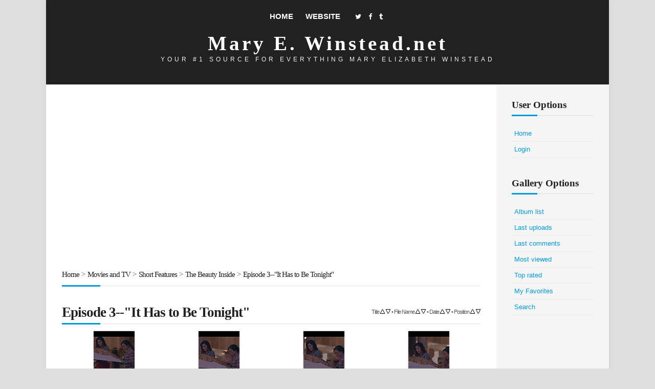

--- FILE ---
content_type: text/html; charset=utf-8
request_url: https://www.maryewinstead.net/gallery/thumbnails.php?album=450
body_size: 56708
content:
<!DOCTYPE html PUBLIC "-//W3C//DTD XHTML 1.0 Transitional//EN" "http://www.w3.org/TR/xhtml1/DTD/xhtml1-transitional.dtd">
<html xmlns="http://www.w3.org/1999/xhtml" xml:lang="en" lang="en" dir="ltr">
<head><meta http-equiv="Content-Type" content="text/html; charset=utf-8">
	
	<meta http-equiv="Pragma" content="no-cache" />
	<meta name="viewport" content="width=device-width, initial-scale=1">
	<title>Episode 3--&quot;It Has to Be Tonight&quot; - Mary E Winstead Gallery</title>
	
	<link rel="stylesheet" href="css/coppermine.css" type="text/css" />
	<link rel="stylesheet" href="themes/mnd-cpg12/css/normalize.css" type="text/css" />
	<link rel="stylesheet" href="themes/mnd-cpg12/style.css" type="text/css" />
	<link rel="stylesheet" href="themes/mnd-cpg12/css/font-awesome.css" type="text/css" />
	<link href='http://fonts.googleapis.com/css?family=Source+Sans+Pro:400,400italic,700,700italic|Source+Serif+Pro:400,700' rel='stylesheet' type='text/css'>
	<link rel="shortcut icon" href="favicon.ico" />
	<script type="text/javascript">
/* <![CDATA[ */
    var js_vars = {"site_url":"http:\/\/www.maryewinstead.net\/gallery","debug":false,"icon_dir":"images\/icons\/","lang_close":"Close","icon_close_path":"images\/icons\/close.png","sort_vars":{"aid":450,"page":1,"sort_name":"File Name","sort_title":"Title","sort_date":"Date","sort_position":"Position","sort_ta":"Sort by title ascending","sort_td":"Sort by title descending","sort_na":"Sort by name ascending","sort_nd":"Sort by name descending","sort_da":"Sort by date ascending","sort_dd":"Sort by date descending","sort_pa":"Sort by position ascending","sort_pd":"Sort by position descending"}};
/* ]]> */
</script>
<script type="text/javascript" src="js/jquery-1.12.4.js"></script>
<script type="text/javascript" src="js/jquery-migrate-1.4.1.js"></script>
<script type="text/javascript" src="js/scripts.js"></script>
<script type="text/javascript" src="js/jquery.greybox.js"></script>
<script type="text/javascript" src="js/jquery.elastic.js"></script>
<script type="text/javascript" src="js/thumbnails.js"></script>

	<!--
	  SVN version info:
	  Coppermine version: 1.5.9
	  $HeadURL: https://svn.code.sf.net/p/coppermine/code/trunk/cpg1.5.x/themes/water_drop/template.html $
	  $Revision: 7809 $
	-->
</head>
<body>

<div id="page" class="site">
	<div id="site-navigation" class="site-navigation">
		<div id="main-navigation" class="main-navigation">
			<label for="show-menu" class="show-menu">Menu</label>
			<input type="checkbox" id="show-menu">
			<ul class="rpv-menu">
				<li><a href="/">Home</a></li>
				<li><a href="/www-site/">Website</a></li>
			</ul>
		</div><!-- .main-navigation -->

		<div id="social-navigation" class="social-navigation">
			<ul>
				<li><a href="http://twitter.com/marywinsteadnet"></a></li>
				<li><a href="https://www.facebook.com/Mary-Elizabeth-Winstead-102059956546956/"></a></li>
				<li><a href="http://maryelizabethwinstead.tumblr.com/"></a></li>
			</ul>
		</div><!-- .social-navigation -->
	</div><!-- .site-navigation -->

	<div id="masthead" class="site-header">
		<div class="site-branding">
			<h1 class="site-title">Mary E. Winstead.net</h1>
			<div class="site-tagline">Your #1 source for everything Mary Elizabeth Winstead</div>
		</div><!-- .site-branding -->
	</div><!-- .site-header -->

	<div id="content" class="site-content">
		<div id="primary" class="content-area">
			<div id="main" class="site-main">
				
				
				<!-- start new FFH Google adcode -->
<br />

<!-- Google Auto-ads -->
<script async src="//pagead2.googlesyndication.com/pagead/js/adsbygoogle.js"></script>
<script>
     (adsbygoogle = window.adsbygoogle || []).push({
          google_ad_client: "ca-pub-2251721893274244",
          enable_page_level_ads: true
     });
</script>
<!-- End Google Auto-ads -->
<center>

<script async src="https://pagead2.googlesyndication.com/pagead/js/adsbygoogle.js"></script>
<!-- responsive-horizontal -->
<ins class="adsbygoogle"
     style="display:block"
     data-ad-client="ca-pub-2251721893274244"
     data-ad-slot="9360852998"
     data-ad-format="auto"
     data-full-width-responsive="true"></ins>
<script>
     (adsbygoogle = window.adsbygoogle || []).push({});
</script>

</center>
<br />

  <!-- FFH Ad Tracking code - shows stats for all sites combined-->
<script async src="https://www.googletagmanager.com/gtag/js?id=UA-36190990-2"></script>
<script>
  window.dataLayer = window.dataLayer || [];
  function gtag(){dataLayer.push(arguments);}
  gtag('js', new Date());

  gtag('config', 'UA-36190990-2');
</script>
<!-- FFH Network Tracking Code  - Shows what sites have ads-->
<script src="https://freefansitehosting.com/ads/track.js"></script>


<!-- end new FFH adcode -->
				
<!-- Start standard table -->
<table align="center" width="100%" cellspacing="1" cellpadding="0" class="maintable ">

        <tr>
            <td colspan="3" align="left" class="tableh1">
                <span class="statlink"><a href="index.php">Home</a> > <a href="index.php?cat=2">Movies and TV</a> > <a href="index.php?cat=27">Short Features</a> > <a href="index.php?cat=83">The Beauty Inside</a> > <a href="thumbnails.php?album=450">Episode 3--&quot;It Has to Be Tonight&quot;</a></span>
            </td>
        </tr>
</table>
<!-- End standard table -->

        <img src="images/spacer.gif" width="1" height="7" border="" alt="" /><br />

<!-- Start standard table -->
<table align="center" width="100%" cellspacing="1" cellpadding="0" class="maintable ">
        <tr>
                <td class="tableh1" colspan="4">
        <table width="100%" cellpadding="0" cellspacing="0" border="0">
            <tr>
                <td style="vertical-align:top" class="statlink">
                    <h2>Episode 3--&quot;It Has to Be Tonight&quot;</h2>
                </td>
                <td style="text-align:right;" class="sortorder_cell" id="sortorder_cell">

                    <!-- Use JavaScript to display the sorting options only to humans, but hide them from search engines to avoid double-content indexing (js/thumbnails.js) -->
                </td>
            </tr>
        </table>
</td>
        </tr>

        <tr>

        <td valign="top" class="thumbnails" width ="25%" align="center">
                <table width="100%" cellpadding="0" cellspacing="0">
                        <tr>
                                <td align="center">
                                        <a href="displayimage.php?album=450&amp;pid=20478#top_display_media"><img src="albums/userpics/10002/thumb_001~3.jpg" class="image thumbnail" width="80" height="80" border="0" alt="001~3.jpg" title="Filename=001~3.jpg
Filesize=53KiB
Dimensions=1920x1080
Date added=Aug 30, 2012" /><br /></a>
                                        <span class="thumb_title thumb_title_views">191 views</span>
                                        
                                </td>
                        </tr>
                </table>
        </td>

        <td valign="top" class="thumbnails" width ="25%" align="center">
                <table width="100%" cellpadding="0" cellspacing="0">
                        <tr>
                                <td align="center">
                                        <a href="displayimage.php?album=450&amp;pid=20479#top_display_media"><img src="albums/userpics/10002/thumb_002~2.jpg" class="image thumbnail" width="80" height="80" border="0" alt="002~2.jpg" title="Filename=002~2.jpg
Filesize=55KiB
Dimensions=1920x1080
Date added=Aug 30, 2012" /><br /></a>
                                        <span class="thumb_title thumb_title_views">180 views</span>
                                        
                                </td>
                        </tr>
                </table>
        </td>

        <td valign="top" class="thumbnails" width ="25%" align="center">
                <table width="100%" cellpadding="0" cellspacing="0">
                        <tr>
                                <td align="center">
                                        <a href="displayimage.php?album=450&amp;pid=20480#top_display_media"><img src="albums/userpics/10002/thumb_003~2.jpg" class="image thumbnail" width="80" height="80" border="0" alt="003~2.jpg" title="Filename=003~2.jpg
Filesize=54KiB
Dimensions=1920x1080
Date added=Aug 30, 2012" /><br /></a>
                                        <span class="thumb_title thumb_title_views">167 views</span>
                                        
                                </td>
                        </tr>
                </table>
        </td>

        <td valign="top" class="thumbnails" width ="25%" align="center">
                <table width="100%" cellpadding="0" cellspacing="0">
                        <tr>
                                <td align="center">
                                        <a href="displayimage.php?album=450&amp;pid=20481#top_display_media"><img src="albums/userpics/10002/thumb_004~2.jpg" class="image thumbnail" width="80" height="80" border="0" alt="004~2.jpg" title="Filename=004~2.jpg
Filesize=55KiB
Dimensions=1920x1080
Date added=Aug 30, 2012" /><br /></a>
                                        <span class="thumb_title thumb_title_views">166 views</span>
                                        
                                </td>
                        </tr>
                </table>
        </td>

        </tr>
        <tr>

        <td valign="top" class="thumbnails" width ="25%" align="center">
                <table width="100%" cellpadding="0" cellspacing="0">
                        <tr>
                                <td align="center">
                                        <a href="displayimage.php?album=450&amp;pid=20482#top_display_media"><img src="albums/userpics/10002/thumb_005~3.jpg" class="image thumbnail" width="80" height="80" border="0" alt="005~3.jpg" title="Filename=005~3.jpg
Filesize=55KiB
Dimensions=1920x1080
Date added=Aug 30, 2012" /><br /></a>
                                        <span class="thumb_title thumb_title_views">148 views</span>
                                        
                                </td>
                        </tr>
                </table>
        </td>

        <td valign="top" class="thumbnails" width ="25%" align="center">
                <table width="100%" cellpadding="0" cellspacing="0">
                        <tr>
                                <td align="center">
                                        <a href="displayimage.php?album=450&amp;pid=20483#top_display_media"><img src="albums/userpics/10002/thumb_006~2.jpg" class="image thumbnail" width="80" height="80" border="0" alt="006~2.jpg" title="Filename=006~2.jpg
Filesize=54KiB
Dimensions=1920x1080
Date added=Aug 30, 2012" /><br /></a>
                                        <span class="thumb_title thumb_title_views">166 views</span>
                                        
                                </td>
                        </tr>
                </table>
        </td>

        <td valign="top" class="thumbnails" width ="25%" align="center">
                <table width="100%" cellpadding="0" cellspacing="0">
                        <tr>
                                <td align="center">
                                        <a href="displayimage.php?album=450&amp;pid=20484#top_display_media"><img src="albums/userpics/10002/thumb_007~0.jpg" class="image thumbnail" width="80" height="80" border="0" alt="007~0.jpg" title="Filename=007~0.jpg
Filesize=54KiB
Dimensions=1920x1080
Date added=Aug 30, 2012" /><br /></a>
                                        <span class="thumb_title thumb_title_views">155 views</span>
                                        
                                </td>
                        </tr>
                </table>
        </td>

        <td valign="top" class="thumbnails" width ="25%" align="center">
                <table width="100%" cellpadding="0" cellspacing="0">
                        <tr>
                                <td align="center">
                                        <a href="displayimage.php?album=450&amp;pid=20485#top_display_media"><img src="albums/userpics/10002/thumb_008~0.jpg" class="image thumbnail" width="80" height="80" border="0" alt="008~0.jpg" title="Filename=008~0.jpg
Filesize=55KiB
Dimensions=1920x1080
Date added=Aug 30, 2012" /><br /></a>
                                        <span class="thumb_title thumb_title_views">158 views</span>
                                        
                                </td>
                        </tr>
                </table>
        </td>

        </tr>
        <tr>

        <td valign="top" class="thumbnails" width ="25%" align="center">
                <table width="100%" cellpadding="0" cellspacing="0">
                        <tr>
                                <td align="center">
                                        <a href="displayimage.php?album=450&amp;pid=20486#top_display_media"><img src="albums/userpics/10002/thumb_009~0.jpg" class="image thumbnail" width="80" height="80" border="0" alt="009~0.jpg" title="Filename=009~0.jpg
Filesize=54KiB
Dimensions=1920x1080
Date added=Aug 30, 2012" /><br /></a>
                                        <span class="thumb_title thumb_title_views">156 views</span>
                                        
                                </td>
                        </tr>
                </table>
        </td>

        <td valign="top" class="thumbnails" width ="25%" align="center">
                <table width="100%" cellpadding="0" cellspacing="0">
                        <tr>
                                <td align="center">
                                        <a href="displayimage.php?album=450&amp;pid=20487#top_display_media"><img src="albums/userpics/10002/thumb_010~0.jpg" class="image thumbnail" width="80" height="80" border="0" alt="010~0.jpg" title="Filename=010~0.jpg
Filesize=55KiB
Dimensions=1920x1080
Date added=Aug 30, 2012" /><br /></a>
                                        <span class="thumb_title thumb_title_views">168 views</span>
                                        
                                </td>
                        </tr>
                </table>
        </td>

        <td valign="top" class="thumbnails" width ="25%" align="center">
                <table width="100%" cellpadding="0" cellspacing="0">
                        <tr>
                                <td align="center">
                                        <a href="displayimage.php?album=450&amp;pid=20488#top_display_media"><img src="albums/userpics/10002/thumb_011~0.jpg" class="image thumbnail" width="80" height="80" border="0" alt="011~0.jpg" title="Filename=011~0.jpg
Filesize=54KiB
Dimensions=1920x1080
Date added=Aug 30, 2012" /><br /></a>
                                        <span class="thumb_title thumb_title_views">156 views</span>
                                        
                                </td>
                        </tr>
                </table>
        </td>

        <td valign="top" class="thumbnails" width ="25%" align="center">
                <table width="100%" cellpadding="0" cellspacing="0">
                        <tr>
                                <td align="center">
                                        <a href="displayimage.php?album=450&amp;pid=20489#top_display_media"><img src="albums/userpics/10002/thumb_012.jpg" class="image thumbnail" width="80" height="80" border="0" alt="012.jpg" title="Filename=012.jpg
Filesize=54KiB
Dimensions=1920x1080
Date added=Aug 30, 2012" /><br /></a>
                                        <span class="thumb_title thumb_title_views">145 views</span>
                                        
                                </td>
                        </tr>
                </table>
        </td>

        </tr>
        <tr>

        <td valign="top" class="thumbnails" width ="25%" align="center">
                <table width="100%" cellpadding="0" cellspacing="0">
                        <tr>
                                <td align="center">
                                        <a href="displayimage.php?album=450&amp;pid=20490#top_display_media"><img src="albums/userpics/10002/thumb_013~0.jpg" class="image thumbnail" width="80" height="80" border="0" alt="013~0.jpg" title="Filename=013~0.jpg
Filesize=53KiB
Dimensions=1920x1080
Date added=Aug 30, 2012" /><br /></a>
                                        <span class="thumb_title thumb_title_views">153 views</span>
                                        
                                </td>
                        </tr>
                </table>
        </td>

        <td valign="top" class="thumbnails" width ="25%" align="center">
                <table width="100%" cellpadding="0" cellspacing="0">
                        <tr>
                                <td align="center">
                                        <a href="displayimage.php?album=450&amp;pid=20491#top_display_media"><img src="albums/userpics/10002/thumb_014~0.jpg" class="image thumbnail" width="80" height="80" border="0" alt="014~0.jpg" title="Filename=014~0.jpg
Filesize=45KiB
Dimensions=1920x1080
Date added=Aug 30, 2012" /><br /></a>
                                        <span class="thumb_title thumb_title_views">167 views</span>
                                        
                                </td>
                        </tr>
                </table>
        </td>

        <td valign="top" class="thumbnails" width ="25%" align="center">
                <table width="100%" cellpadding="0" cellspacing="0">
                        <tr>
                                <td align="center">
                                        <a href="displayimage.php?album=450&amp;pid=20492#top_display_media"><img src="albums/userpics/10002/thumb_015.jpg" class="image thumbnail" width="80" height="80" border="0" alt="015.jpg" title="Filename=015.jpg
Filesize=44KiB
Dimensions=1920x1080
Date added=Aug 30, 2012" /><br /></a>
                                        <span class="thumb_title thumb_title_views">144 views</span>
                                        
                                </td>
                        </tr>
                </table>
        </td>

        <td valign="top" class="thumbnails" width ="25%" align="center">
                <table width="100%" cellpadding="0" cellspacing="0">
                        <tr>
                                <td align="center">
                                        <a href="displayimage.php?album=450&amp;pid=20493#top_display_media"><img src="albums/userpics/10002/thumb_016.jpg" class="image thumbnail" width="80" height="80" border="0" alt="016.jpg" title="Filename=016.jpg
Filesize=43KiB
Dimensions=1920x1080
Date added=Aug 30, 2012" /><br /></a>
                                        <span class="thumb_title thumb_title_views">142 views</span>
                                        
                                </td>
                        </tr>
                </table>
        </td>

        </tr>
        <tr>

        <td valign="top" class="thumbnails" width ="25%" align="center">
                <table width="100%" cellpadding="0" cellspacing="0">
                        <tr>
                                <td align="center">
                                        <a href="displayimage.php?album=450&amp;pid=20494#top_display_media"><img src="albums/userpics/10002/thumb_017.jpg" class="image thumbnail" width="80" height="80" border="0" alt="017.jpg" title="Filename=017.jpg
Filesize=45KiB
Dimensions=1920x1080
Date added=Aug 30, 2012" /><br /></a>
                                        <span class="thumb_title thumb_title_views">164 views</span>
                                        
                                </td>
                        </tr>
                </table>
        </td>

        <td valign="top" class="thumbnails" width ="25%" align="center">
                <table width="100%" cellpadding="0" cellspacing="0">
                        <tr>
                                <td align="center">
                                        <a href="displayimage.php?album=450&amp;pid=20495#top_display_media"><img src="albums/userpics/10002/thumb_018.jpg" class="image thumbnail" width="80" height="80" border="0" alt="018.jpg" title="Filename=018.jpg
Filesize=44KiB
Dimensions=1920x1080
Date added=Aug 30, 2012" /><br /></a>
                                        <span class="thumb_title thumb_title_views">166 views</span>
                                        
                                </td>
                        </tr>
                </table>
        </td>

        <td valign="top" class="thumbnails" width ="25%" align="center">
                <table width="100%" cellpadding="0" cellspacing="0">
                        <tr>
                                <td align="center">
                                        <a href="displayimage.php?album=450&amp;pid=20496#top_display_media"><img src="albums/userpics/10002/thumb_019~0.jpg" class="image thumbnail" width="80" height="80" border="0" alt="019~0.jpg" title="Filename=019~0.jpg
Filesize=45KiB
Dimensions=1920x1080
Date added=Aug 30, 2012" /><br /></a>
                                        <span class="thumb_title thumb_title_views">157 views</span>
                                        
                                </td>
                        </tr>
                </table>
        </td>

        <td valign="top" class="thumbnails" width ="25%" align="center">
                <table width="100%" cellpadding="0" cellspacing="0">
                        <tr>
                                <td align="center">
                                        <a href="displayimage.php?album=450&amp;pid=20497#top_display_media"><img src="albums/userpics/10002/thumb_020~0.jpg" class="image thumbnail" width="80" height="80" border="0" alt="020~0.jpg" title="Filename=020~0.jpg
Filesize=45KiB
Dimensions=1920x1080
Date added=Aug 30, 2012" /><br /></a>
                                        <span class="thumb_title thumb_title_views">177 views</span>
                                        
                                </td>
                        </tr>
                </table>
        </td>

        </tr>
        <tr>

        <td valign="top" class="thumbnails" width ="25%" align="center">
                <table width="100%" cellpadding="0" cellspacing="0">
                        <tr>
                                <td align="center">
                                        <a href="displayimage.php?album=450&amp;pid=20498#top_display_media"><img src="albums/userpics/10002/thumb_021~0.jpg" class="image thumbnail" width="80" height="80" border="0" alt="021~0.jpg" title="Filename=021~0.jpg
Filesize=45KiB
Dimensions=1920x1080
Date added=Aug 30, 2012" /><br /></a>
                                        <span class="thumb_title thumb_title_views">181 views</span>
                                        
                                </td>
                        </tr>
                </table>
        </td>

        <td valign="top" class="thumbnails" width ="25%" align="center">
                <table width="100%" cellpadding="0" cellspacing="0">
                        <tr>
                                <td align="center">
                                        <a href="displayimage.php?album=450&amp;pid=20499#top_display_media"><img src="albums/userpics/10002/thumb_022~0.jpg" class="image thumbnail" width="80" height="80" border="0" alt="022~0.jpg" title="Filename=022~0.jpg
Filesize=55KiB
Dimensions=1920x1080
Date added=Aug 30, 2012" /><br /></a>
                                        <span class="thumb_title thumb_title_views">180 views</span>
                                        
                                </td>
                        </tr>
                </table>
        </td>

        <td valign="top" class="thumbnails" width ="25%" align="center">
                <table width="100%" cellpadding="0" cellspacing="0">
                        <tr>
                                <td align="center">
                                        <a href="displayimage.php?album=450&amp;pid=20500#top_display_media"><img src="albums/userpics/10002/thumb_023~0.jpg" class="image thumbnail" width="80" height="80" border="0" alt="023~0.jpg" title="Filename=023~0.jpg
Filesize=55KiB
Dimensions=1920x1080
Date added=Aug 30, 2012" /><br /></a>
                                        <span class="thumb_title thumb_title_views">173 views</span>
                                        
                                </td>
                        </tr>
                </table>
        </td>

        <td valign="top" class="thumbnails" width ="25%" align="center">
                <table width="100%" cellpadding="0" cellspacing="0">
                        <tr>
                                <td align="center">
                                        <a href="displayimage.php?album=450&amp;pid=20501#top_display_media"><img src="albums/userpics/10002/thumb_024~0.jpg" class="image thumbnail" width="80" height="80" border="0" alt="024~0.jpg" title="Filename=024~0.jpg
Filesize=54KiB
Dimensions=1920x1080
Date added=Aug 30, 2012" /><br /></a>
                                        <span class="thumb_title thumb_title_views">147 views</span>
                                        
                                </td>
                        </tr>
                </table>
        </td>

        </tr>
        <tr>

        <td valign="top" class="thumbnails" width ="25%" align="center">
                <table width="100%" cellpadding="0" cellspacing="0">
                        <tr>
                                <td align="center">
                                        <a href="displayimage.php?album=450&amp;pid=20502#top_display_media"><img src="albums/userpics/10002/thumb_025~0.jpg" class="image thumbnail" width="80" height="80" border="0" alt="025~0.jpg" title="Filename=025~0.jpg
Filesize=55KiB
Dimensions=1920x1080
Date added=Aug 30, 2012" /><br /></a>
                                        <span class="thumb_title thumb_title_views">197 views</span>
                                        
                                </td>
                        </tr>
                </table>
        </td>

        <td valign="top" class="thumbnails" width ="25%" align="center">
                <table width="100%" cellpadding="0" cellspacing="0">
                        <tr>
                                <td align="center">
                                        <a href="displayimage.php?album=450&amp;pid=20503#top_display_media"><img src="albums/userpics/10002/thumb_026~0.jpg" class="image thumbnail" width="80" height="80" border="0" alt="026~0.jpg" title="Filename=026~0.jpg
Filesize=55KiB
Dimensions=1920x1080
Date added=Aug 30, 2012" /><br /></a>
                                        <span class="thumb_title thumb_title_views">179 views</span>
                                        
                                </td>
                        </tr>
                </table>
        </td>

        <td valign="top" class="thumbnails" width ="25%" align="center">
                <table width="100%" cellpadding="0" cellspacing="0">
                        <tr>
                                <td align="center">
                                        <a href="displayimage.php?album=450&amp;pid=20504#top_display_media"><img src="albums/userpics/10002/thumb_027~0.jpg" class="image thumbnail" width="80" height="80" border="0" alt="027~0.jpg" title="Filename=027~0.jpg
Filesize=55KiB
Dimensions=1920x1080
Date added=Aug 30, 2012" /><br /></a>
                                        <span class="thumb_title thumb_title_views">182 views</span>
                                        
                                </td>
                        </tr>
                </table>
        </td>

        <td valign="top" class="thumbnails" width ="25%" align="center">
                <table width="100%" cellpadding="0" cellspacing="0">
                        <tr>
                                <td align="center">
                                        <a href="displayimage.php?album=450&amp;pid=20505#top_display_media"><img src="albums/userpics/10002/thumb_028.jpg" class="image thumbnail" width="80" height="80" border="0" alt="028.jpg" title="Filename=028.jpg
Filesize=54KiB
Dimensions=1920x1080
Date added=Aug 30, 2012" /><br /></a>
                                        <span class="thumb_title thumb_title_views">192 views</span>
                                        
                                </td>
                        </tr>
                </table>
        </td>

        </tr>
        <tr>

        <td valign="top" class="thumbnails" width ="25%" align="center">
                <table width="100%" cellpadding="0" cellspacing="0">
                        <tr>
                                <td align="center">
                                        <a href="displayimage.php?album=450&amp;pid=20506#top_display_media"><img src="albums/userpics/10002/thumb_029.jpg" class="image thumbnail" width="80" height="80" border="0" alt="029.jpg" title="Filename=029.jpg
Filesize=54KiB
Dimensions=1920x1080
Date added=Aug 30, 2012" /><br /></a>
                                        <span class="thumb_title thumb_title_views">153 views</span>
                                        
                                </td>
                        </tr>
                </table>
        </td>

        <td valign="top" class="thumbnails" width ="25%" align="center">
                <table width="100%" cellpadding="0" cellspacing="0">
                        <tr>
                                <td align="center">
                                        <a href="displayimage.php?album=450&amp;pid=20507#top_display_media"><img src="albums/userpics/10002/thumb_030~0.jpg" class="image thumbnail" width="80" height="80" border="0" alt="030~0.jpg" title="Filename=030~0.jpg
Filesize=54KiB
Dimensions=1920x1080
Date added=Aug 30, 2012" /><br /></a>
                                        <span class="thumb_title thumb_title_views">148 views</span>
                                        
                                </td>
                        </tr>
                </table>
        </td>

        <td valign="top" class="thumbnails" width ="25%" align="center">
                <table width="100%" cellpadding="0" cellspacing="0">
                        <tr>
                                <td align="center">
                                        <a href="displayimage.php?album=450&amp;pid=20508#top_display_media"><img src="albums/userpics/10002/thumb_031~0.jpg" class="image thumbnail" width="80" height="80" border="0" alt="031~0.jpg" title="Filename=031~0.jpg
Filesize=54KiB
Dimensions=1920x1080
Date added=Aug 30, 2012" /><br /></a>
                                        <span class="thumb_title thumb_title_views">161 views</span>
                                        
                                </td>
                        </tr>
                </table>
        </td>

        <td valign="top" class="thumbnails" width ="25%" align="center">
                <table width="100%" cellpadding="0" cellspacing="0">
                        <tr>
                                <td align="center">
                                        <a href="displayimage.php?album=450&amp;pid=20509#top_display_media"><img src="albums/userpics/10002/thumb_032~0.jpg" class="image thumbnail" width="80" height="80" border="0" alt="032~0.jpg" title="Filename=032~0.jpg
Filesize=55KiB
Dimensions=1920x1080
Date added=Aug 30, 2012" /><br /></a>
                                        <span class="thumb_title thumb_title_views">152 views</span>
                                        
                                </td>
                        </tr>
                </table>
        </td>

        </tr>
        <tr>

        <td valign="top" class="thumbnails" width ="25%" align="center">
                <table width="100%" cellpadding="0" cellspacing="0">
                        <tr>
                                <td align="center">
                                        <a href="displayimage.php?album=450&amp;pid=20510#top_display_media"><img src="albums/userpics/10002/thumb_033~0.jpg" class="image thumbnail" width="80" height="80" border="0" alt="033~0.jpg" title="Filename=033~0.jpg
Filesize=55KiB
Dimensions=1920x1080
Date added=Aug 30, 2012" /><br /></a>
                                        <span class="thumb_title thumb_title_views">141 views</span>
                                        
                                </td>
                        </tr>
                </table>
        </td>

        <td valign="top" class="thumbnails" width ="25%" align="center">
                <table width="100%" cellpadding="0" cellspacing="0">
                        <tr>
                                <td align="center">
                                        <a href="displayimage.php?album=450&amp;pid=20511#top_display_media"><img src="albums/userpics/10002/thumb_034~0.jpg" class="image thumbnail" width="80" height="80" border="0" alt="034~0.jpg" title="Filename=034~0.jpg
Filesize=55KiB
Dimensions=1920x1080
Date added=Aug 30, 2012" /><br /></a>
                                        <span class="thumb_title thumb_title_views">150 views</span>
                                        
                                </td>
                        </tr>
                </table>
        </td>

        <td valign="top" class="thumbnails" width ="25%" align="center">
                <table width="100%" cellpadding="0" cellspacing="0">
                        <tr>
                                <td align="center">
                                        <a href="displayimage.php?album=450&amp;pid=20512#top_display_media"><img src="albums/userpics/10002/thumb_035~0.jpg" class="image thumbnail" width="80" height="80" border="0" alt="035~0.jpg" title="Filename=035~0.jpg
Filesize=54KiB
Dimensions=1920x1080
Date added=Aug 30, 2012" /><br /></a>
                                        <span class="thumb_title thumb_title_views">162 views</span>
                                        
                                </td>
                        </tr>
                </table>
        </td>

        <td valign="top" class="thumbnails" width ="25%" align="center">
                <table width="100%" cellpadding="0" cellspacing="0">
                        <tr>
                                <td align="center">
                                        <a href="displayimage.php?album=450&amp;pid=20513#top_display_media"><img src="albums/userpics/10002/thumb_036~0.jpg" class="image thumbnail" width="80" height="80" border="0" alt="036~0.jpg" title="Filename=036~0.jpg
Filesize=55KiB
Dimensions=1920x1080
Date added=Aug 30, 2012" /><br /></a>
                                        <span class="thumb_title thumb_title_views">155 views</span>
                                        
                                </td>
                        </tr>
                </table>
        </td>

        </tr>
        <tr>

        <td valign="top" class="thumbnails" width ="25%" align="center">
                <table width="100%" cellpadding="0" cellspacing="0">
                        <tr>
                                <td align="center">
                                        <a href="displayimage.php?album=450&amp;pid=20514#top_display_media"><img src="albums/userpics/10002/thumb_037~0.jpg" class="image thumbnail" width="80" height="80" border="0" alt="037~0.jpg" title="Filename=037~0.jpg
Filesize=55KiB
Dimensions=1920x1080
Date added=Aug 30, 2012" /><br /></a>
                                        <span class="thumb_title thumb_title_views">158 views</span>
                                        
                                </td>
                        </tr>
                </table>
        </td>

        <td valign="top" class="thumbnails" width ="25%" align="center">
                <table width="100%" cellpadding="0" cellspacing="0">
                        <tr>
                                <td align="center">
                                        <a href="displayimage.php?album=450&amp;pid=20515#top_display_media"><img src="albums/userpics/10002/thumb_038~0.jpg" class="image thumbnail" width="80" height="80" border="0" alt="038~0.jpg" title="Filename=038~0.jpg
Filesize=55KiB
Dimensions=1920x1080
Date added=Aug 30, 2012" /><br /></a>
                                        <span class="thumb_title thumb_title_views">155 views</span>
                                        
                                </td>
                        </tr>
                </table>
        </td>

        <td valign="top" class="thumbnails" width ="25%" align="center">
                <table width="100%" cellpadding="0" cellspacing="0">
                        <tr>
                                <td align="center">
                                        <a href="displayimage.php?album=450&amp;pid=20516#top_display_media"><img src="albums/userpics/10002/thumb_039~0.jpg" class="image thumbnail" width="80" height="80" border="0" alt="039~0.jpg" title="Filename=039~0.jpg
Filesize=55KiB
Dimensions=1920x1080
Date added=Aug 30, 2012" /><br /></a>
                                        <span class="thumb_title thumb_title_views">172 views</span>
                                        
                                </td>
                        </tr>
                </table>
        </td>

        <td valign="top" class="thumbnails" width ="25%" align="center">
                <table width="100%" cellpadding="0" cellspacing="0">
                        <tr>
                                <td align="center">
                                        <a href="displayimage.php?album=450&amp;pid=20517#top_display_media"><img src="albums/userpics/10002/thumb_040.jpg" class="image thumbnail" width="80" height="80" border="0" alt="040.jpg" title="Filename=040.jpg
Filesize=55KiB
Dimensions=1920x1080
Date added=Aug 30, 2012" /><br /></a>
                                        <span class="thumb_title thumb_title_views">174 views</span>
                                        
                                </td>
                        </tr>
                </table>
        </td>

        </tr>
        <tr>

        <td valign="top" class="thumbnails" width ="25%" align="center">
                <table width="100%" cellpadding="0" cellspacing="0">
                        <tr>
                                <td align="center">
                                        <a href="displayimage.php?album=450&amp;pid=20518#top_display_media"><img src="albums/userpics/10002/thumb_041.jpg" class="image thumbnail" width="80" height="80" border="0" alt="041.jpg" title="Filename=041.jpg
Filesize=55KiB
Dimensions=1920x1080
Date added=Aug 30, 2012" /><br /></a>
                                        <span class="thumb_title thumb_title_views">151 views</span>
                                        
                                </td>
                        </tr>
                </table>
        </td>

        <td valign="top" class="thumbnails" width ="25%" align="center">
                <table width="100%" cellpadding="0" cellspacing="0">
                        <tr>
                                <td align="center">
                                        <a href="displayimage.php?album=450&amp;pid=20519#top_display_media"><img src="albums/userpics/10002/thumb_042.jpg" class="image thumbnail" width="80" height="80" border="0" alt="042.jpg" title="Filename=042.jpg
Filesize=55KiB
Dimensions=1920x1080
Date added=Aug 30, 2012" /><br /></a>
                                        <span class="thumb_title thumb_title_views">174 views</span>
                                        
                                </td>
                        </tr>
                </table>
        </td>

        <td valign="top" class="thumbnails" width ="25%" align="center">
                <table width="100%" cellpadding="0" cellspacing="0">
                        <tr>
                                <td align="center">
                                        <a href="displayimage.php?album=450&amp;pid=20520#top_display_media"><img src="albums/userpics/10002/thumb_043.jpg" class="image thumbnail" width="80" height="80" border="0" alt="043.jpg" title="Filename=043.jpg
Filesize=55KiB
Dimensions=1920x1080
Date added=Aug 30, 2012" /><br /></a>
                                        <span class="thumb_title thumb_title_views">158 views</span>
                                        
                                </td>
                        </tr>
                </table>
        </td>

        <td valign="top" class="thumbnails" width ="25%" align="center">
                <table width="100%" cellpadding="0" cellspacing="0">
                        <tr>
                                <td align="center">
                                        <a href="displayimage.php?album=450&amp;pid=20521#top_display_media"><img src="albums/userpics/10002/thumb_044.jpg" class="image thumbnail" width="80" height="80" border="0" alt="044.jpg" title="Filename=044.jpg
Filesize=55KiB
Dimensions=1920x1080
Date added=Aug 30, 2012" /><br /></a>
                                        <span class="thumb_title thumb_title_views">149 views</span>
                                        
                                </td>
                        </tr>
                </table>
        </td>

        </tr>
        <tr>

        <td valign="top" class="thumbnails" width ="25%" align="center">
                <table width="100%" cellpadding="0" cellspacing="0">
                        <tr>
                                <td align="center">
                                        <a href="displayimage.php?album=450&amp;pid=20522#top_display_media"><img src="albums/userpics/10002/thumb_045~0.jpg" class="image thumbnail" width="80" height="80" border="0" alt="045~0.jpg" title="Filename=045~0.jpg
Filesize=54KiB
Dimensions=1920x1080
Date added=Aug 30, 2012" /><br /></a>
                                        <span class="thumb_title thumb_title_views">172 views</span>
                                        
                                </td>
                        </tr>
                </table>
        </td>

        <td valign="top" class="thumbnails" width ="25%" align="center">
                <table width="100%" cellpadding="0" cellspacing="0">
                        <tr>
                                <td align="center">
                                        <a href="displayimage.php?album=450&amp;pid=20523#top_display_media"><img src="albums/userpics/10002/thumb_046~0.jpg" class="image thumbnail" width="80" height="80" border="0" alt="046~0.jpg" title="Filename=046~0.jpg
Filesize=54KiB
Dimensions=1920x1080
Date added=Aug 30, 2012" /><br /></a>
                                        <span class="thumb_title thumb_title_views">145 views</span>
                                        
                                </td>
                        </tr>
                </table>
        </td>

        <td valign="top" class="thumbnails" width ="25%" align="center">
                <table width="100%" cellpadding="0" cellspacing="0">
                        <tr>
                                <td align="center">
                                        <a href="displayimage.php?album=450&amp;pid=20524#top_display_media"><img src="albums/userpics/10002/thumb_047~0.jpg" class="image thumbnail" width="80" height="80" border="0" alt="047~0.jpg" title="Filename=047~0.jpg
Filesize=55KiB
Dimensions=1920x1080
Date added=Aug 30, 2012" /><br /></a>
                                        <span class="thumb_title thumb_title_views">148 views</span>
                                        
                                </td>
                        </tr>
                </table>
        </td>

        <td valign="top" class="thumbnails" width ="25%" align="center">
                <table width="100%" cellpadding="0" cellspacing="0">
                        <tr>
                                <td align="center">
                                        <a href="displayimage.php?album=450&amp;pid=20525#top_display_media"><img src="albums/userpics/10002/thumb_048~0.jpg" class="image thumbnail" width="80" height="80" border="0" alt="048~0.jpg" title="Filename=048~0.jpg
Filesize=55KiB
Dimensions=1920x1080
Date added=Aug 30, 2012" /><br /></a>
                                        <span class="thumb_title thumb_title_views">179 views</span>
                                        
                                </td>
                        </tr>
                </table>
        </td>

        </tr>
        <tr>

        <td valign="top" class="thumbnails" width ="25%" align="center">
                <table width="100%" cellpadding="0" cellspacing="0">
                        <tr>
                                <td align="center">
                                        <a href="displayimage.php?album=450&amp;pid=20526#top_display_media"><img src="albums/userpics/10002/thumb_049~0.jpg" class="image thumbnail" width="80" height="80" border="0" alt="049~0.jpg" title="Filename=049~0.jpg
Filesize=54KiB
Dimensions=1920x1080
Date added=Aug 30, 2012" /><br /></a>
                                        <span class="thumb_title thumb_title_views">149 views</span>
                                        
                                </td>
                        </tr>
                </table>
        </td>

        <td valign="top" class="thumbnails" width ="25%" align="center">
                <table width="100%" cellpadding="0" cellspacing="0">
                        <tr>
                                <td align="center">
                                        <a href="displayimage.php?album=450&amp;pid=20527#top_display_media"><img src="albums/userpics/10002/thumb_050~0.jpg" class="image thumbnail" width="80" height="80" border="0" alt="050~0.jpg" title="Filename=050~0.jpg
Filesize=54KiB
Dimensions=1920x1080
Date added=Aug 30, 2012" /><br /></a>
                                        <span class="thumb_title thumb_title_views">169 views</span>
                                        
                                </td>
                        </tr>
                </table>
        </td>

        <td valign="top" class="thumbnails" width ="25%" align="center">
                <table width="100%" cellpadding="0" cellspacing="0">
                        <tr>
                                <td align="center">
                                        <a href="displayimage.php?album=450&amp;pid=20528#top_display_media"><img src="albums/userpics/10002/thumb_051~0.jpg" class="image thumbnail" width="80" height="80" border="0" alt="051~0.jpg" title="Filename=051~0.jpg
Filesize=55KiB
Dimensions=1920x1080
Date added=Aug 30, 2012" /><br /></a>
                                        <span class="thumb_title thumb_title_views">168 views</span>
                                        
                                </td>
                        </tr>
                </table>
        </td>

        <td valign="top" class="thumbnails" width ="25%" align="center">
                <table width="100%" cellpadding="0" cellspacing="0">
                        <tr>
                                <td align="center">
                                        <a href="displayimage.php?album=450&amp;pid=20529#top_display_media"><img src="albums/userpics/10002/thumb_052~0.jpg" class="image thumbnail" width="80" height="80" border="0" alt="052~0.jpg" title="Filename=052~0.jpg
Filesize=54KiB
Dimensions=1920x1080
Date added=Aug 30, 2012" /><br /></a>
                                        <span class="thumb_title thumb_title_views">169 views</span>
                                        
                                </td>
                        </tr>
                </table>
        </td>

        </tr>
        <tr>

        <td valign="top" class="thumbnails" width ="25%" align="center">
                <table width="100%" cellpadding="0" cellspacing="0">
                        <tr>
                                <td align="center">
                                        <a href="displayimage.php?album=450&amp;pid=20530#top_display_media"><img src="albums/userpics/10002/thumb_053~0.jpg" class="image thumbnail" width="80" height="80" border="0" alt="053~0.jpg" title="Filename=053~0.jpg
Filesize=55KiB
Dimensions=1920x1080
Date added=Aug 30, 2012" /><br /></a>
                                        <span class="thumb_title thumb_title_views">152 views</span>
                                        
                                </td>
                        </tr>
                </table>
        </td>

        <td valign="top" class="thumbnails" width ="25%" align="center">
                <table width="100%" cellpadding="0" cellspacing="0">
                        <tr>
                                <td align="center">
                                        <a href="displayimage.php?album=450&amp;pid=20531#top_display_media"><img src="albums/userpics/10002/thumb_054~0.jpg" class="image thumbnail" width="80" height="80" border="0" alt="054~0.jpg" title="Filename=054~0.jpg
Filesize=54KiB
Dimensions=1920x1080
Date added=Aug 30, 2012" /><br /></a>
                                        <span class="thumb_title thumb_title_views">167 views</span>
                                        
                                </td>
                        </tr>
                </table>
        </td>

        <td valign="top" class="thumbnails" width ="25%" align="center">
                <table width="100%" cellpadding="0" cellspacing="0">
                        <tr>
                                <td align="center">
                                        <a href="displayimage.php?album=450&amp;pid=20532#top_display_media"><img src="albums/userpics/10002/thumb_055~0.jpg" class="image thumbnail" width="80" height="80" border="0" alt="055~0.jpg" title="Filename=055~0.jpg
Filesize=55KiB
Dimensions=1920x1080
Date added=Aug 30, 2012" /><br /></a>
                                        <span class="thumb_title thumb_title_views">170 views</span>
                                        
                                </td>
                        </tr>
                </table>
        </td>

        <td valign="top" class="thumbnails" width ="25%" align="center">
                <table width="100%" cellpadding="0" cellspacing="0">
                        <tr>
                                <td align="center">
                                        <a href="displayimage.php?album=450&amp;pid=20533#top_display_media"><img src="albums/userpics/10002/thumb_056~0.jpg" class="image thumbnail" width="80" height="80" border="0" alt="056~0.jpg" title="Filename=056~0.jpg
Filesize=54KiB
Dimensions=1920x1080
Date added=Aug 30, 2012" /><br /></a>
                                        <span class="thumb_title thumb_title_views">151 views</span>
                                        
                                </td>
                        </tr>
                </table>
        </td>

        </tr>

        <tr>
                <td colspan="4" style="padding: 0px;">
                        <table width="100%" cellspacing="0" cellpadding="0">
                                <tr>
                                       <td width="100%" align="left" valign="middle" class="tableh1" style="white-space: nowrap">257 files on 5 page(s)</td>
<td align="center" valign="middle" style="white-space: nowrap; padding-right: 10px;" class="navmenu">            <span id="tabs_dropdown_span"></span>
            <script type="text/javascript"><!--
                $('#tabs_dropdown_span').html('Jump to page <select id="tabs_dropdown_select" onchange="if (this.options[this.selectedIndex].value != -1) { window.location.href = this.options[this.selectedIndex].value; }"><\/select>');
                for (page = 1; page <= 5; page++) {
                    var page_link = 'thumbnails.php?album=450&amp;page=%d';
                    var selected = '';
                    if (page == 1) {
                        selected = ' selected="selected"';
                    }
                    $('#tabs_dropdown_select').append('<option value="' + page_link.replace( /%d/, page ) + '"' + selected + '>' + page + '<\/option>');
                }
         --></script></td>
<td align="center" valign="middle" class="tableb tableb_alternate">1</td><td align="center" valign="middle" class="navmenu"><a href="thumbnails.php?album=450&amp;page=2">2</a></td>
<td><img src="images/spacer.gif" width="1" height="1" border="0" alt="" /></td>
<td align="center" valign="middle" class="navmenu"><a href="thumbnails.php?album=450&amp;page=3">3</a></td>
<td><img src="images/spacer.gif" width="1" height="1" border="0" alt="" /></td>
<td align="center" valign="middle" class="navmenu"><a href="thumbnails.php?album=450&amp;page=4">4</a></td>
<td align="center" valign="middle" class="navmenu"><a href="thumbnails.php?album=450&amp;page=5">5</a></td>
<td align="center" valign="middle" class="navmenu"><a href="thumbnails.php?album=450&amp;page=2"><img src="images/icons/tab_right.png" border="0" alt="" width="16" height="16" title="Next" class="icon" /></a></td>

                                </tr>
                        </table>
                </td>
        </tr>
</table>
<!-- End standard table -->

        <img src="images/spacer.gif" width="1" height="7" border="" alt="" /><br />


			</div><!-- .site-main -->
		</div><!-- .content-area -->

		<div id="secondary" class="side-area">
			<div class="side"><?php include('/rectangle.php'); ?></script>
				<div class="side-title">User Options</div>
				<div class="side-content side-cpg">
				                <!-- BEGIN home -->
        <a href="index.php" title="Go to the home page" >Home</a> 
  <!-- END home -->                    <!-- BEGIN login -->
        <a href="login.php?referer=thumbnails.php%3Falbum%3D450" title="Log me in" >Login</a> 
  <!-- END login -->  </div>
			</div><!-- .side -->

			<div class="side">
				<div class="side-title">Gallery Options</div>
				<div class="side-content side-cpg">              <!-- BEGIN album_list -->
        <a href="index.php?cat=83" title="Go to the album list" >Album list</a> 
  <!-- END album_list -->  <!-- BEGIN lastup -->
        <a href="thumbnails.php?album=lastup&amp;cat=-450" title="Show most recent uploads" rel="nofollow">Last uploads</a> 
  <!-- END lastup -->  <!-- BEGIN lastcom -->
        <a href="thumbnails.php?album=lastcom&amp;cat=-450" title="Show most recent comments" rel="nofollow">Last comments</a> 
  <!-- END lastcom -->  <!-- BEGIN topn -->
        <a href="thumbnails.php?album=topn&amp;cat=-450" title="Show most viewed items" rel="nofollow">Most viewed</a> 
  <!-- END topn -->  <!-- BEGIN toprated -->
        <a href="thumbnails.php?album=toprated&amp;cat=-450" title="Show top rated items" rel="nofollow">Top rated</a> 
  <!-- END toprated -->  <!-- BEGIN favpics -->
        <a href="thumbnails.php?album=favpics" title="Go to my favorites" rel="nofollow">My Favorites</a> 
  <!-- END favpics -->  <!-- BEGIN search -->
        <a href="search.php" title="Search the gallery" >Search</a> 
  <!-- END search --></div>
			</div><!-- .side -->

		</div><!-- .side-area -->
	</div><!-- .site-content -->

	<div id="colophon" class="site-footer">
		<div class="site-info">
			&copy; 2015 <strong>MaryEWinstead.net</strong> | Theme by <a href="http://monicandesign.com/">MonicaNDesign</a> | Powered by <a href="http://coppermine-gallery.net/">Coppermine</a>
		</div><!-- .site-info -->

		<div class="site-disclaimer">
			MaryEWinstead.net is in no way affiliated with Mary, her representatives, or her family. This is an unofficial non-profit fan site by fans for the fans. We do not take credit for any images or information on this site unless otherwise stated. All content posted up on this site is used under the Fair Use Copyright Law 107. All rights reserved.
		</div>
	</div><!-- .site-footer -->
</div><!-- .site -->

<!--Coppermine Photo Gallery 1.6.25 (stable)-->
</body>
</html>

--- FILE ---
content_type: text/html; charset=utf-8
request_url: https://www.google.com/recaptcha/api2/aframe
body_size: 267
content:
<!DOCTYPE HTML><html><head><meta http-equiv="content-type" content="text/html; charset=UTF-8"></head><body><script nonce="UHgtHyx2xFyv1h4Ng53J3A">/** Anti-fraud and anti-abuse applications only. See google.com/recaptcha */ try{var clients={'sodar':'https://pagead2.googlesyndication.com/pagead/sodar?'};window.addEventListener("message",function(a){try{if(a.source===window.parent){var b=JSON.parse(a.data);var c=clients[b['id']];if(c){var d=document.createElement('img');d.src=c+b['params']+'&rc='+(localStorage.getItem("rc::a")?sessionStorage.getItem("rc::b"):"");window.document.body.appendChild(d);sessionStorage.setItem("rc::e",parseInt(sessionStorage.getItem("rc::e")||0)+1);localStorage.setItem("rc::h",'1768980834095');}}}catch(b){}});window.parent.postMessage("_grecaptcha_ready", "*");}catch(b){}</script></body></html>